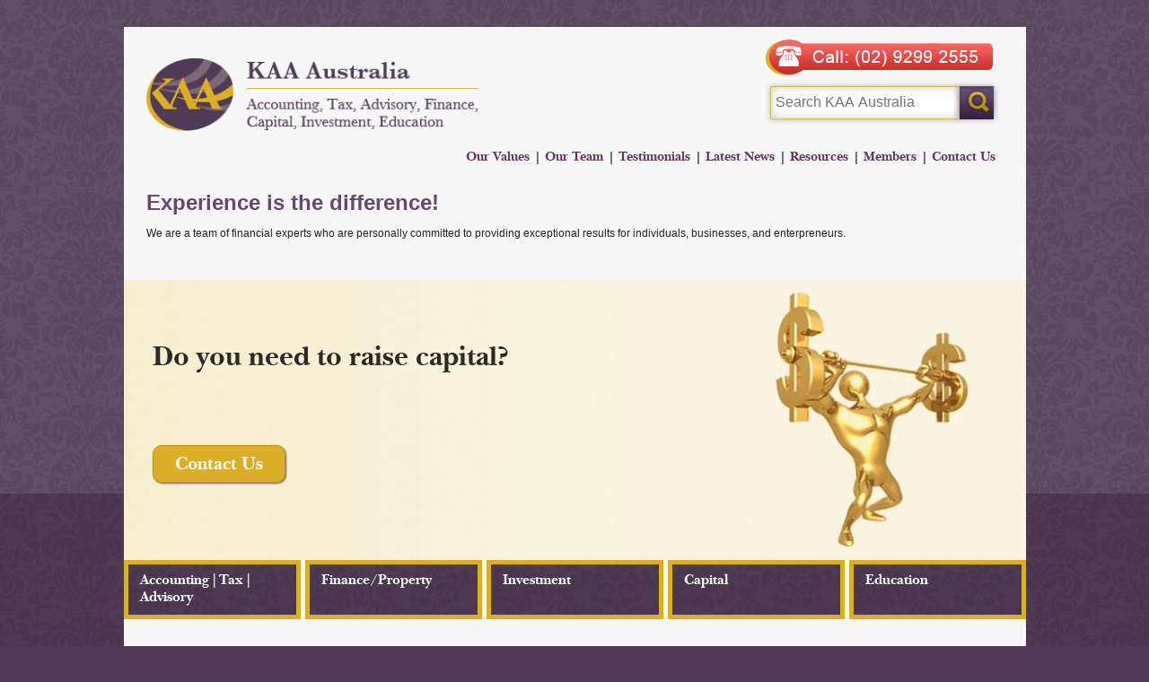

--- FILE ---
content_type: text/html; charset=UTF-8
request_url: https://www.kaaa.com.au/kaa-capital/venture-capital/
body_size: 6454
content:

<!DOCTYPE html>
<!--[if lt IE 7]> <html class="no-js lt-ie9 lt-ie8 lt-ie7" lang="en" prefix="og: http://ogp.me/ns# fb: http://ogp.me/ns/fb#"> <![endif]-->
<!--[if IE 7]>    <html class="no-js lt-ie9 lt-ie8" lang="en" prefix="og: http://ogp.me/ns# fb: http://ogp.me/ns/fb#"> <![endif]-->
<!--[if IE 8]>    <html class="no-js lt-ie9" lang="en" prefix="og: http://ogp.me/ns# fb: http://ogp.me/ns/fb#"> <![endif]-->
<!--[if gt IE 8]><!--> <html class="no-js" lang="en" prefix="og: http://ogp.me/ns# fb: http://ogp.me/ns/fb#"> <!--<![endif]-->
<head>
  <meta charset="utf-8"> 
<title>Venture Capital | KAA Australia</title>
  <meta name="google-site-verification" content="OLn_0T79zDTsZ0Ze6hH3wLpwpw__V0gygBsEr_meIGQ" />
  <meta name="viewport" content="width=device-width, initial-scale=1.0">

  <script src="/js/vendor/modernizr-2.5.3.min.js"></script>
  <script src="//ajax.googleapis.com/ajax/libs/jquery/1.7.2/jquery.min.js"></script>
  <script>window.jQuery || document.write('<script src="/js/vendor/jquery-1.7.2.min.js"><\/script>')</script>

  
	<link rel="alternate" type="application/rss+xml" title="KAA Australia Feed" href="https://www.kaaa.com.au/feed/">
  <style type='text/css'>
		.stpulldown-gradient
		{
			background: #E1E1E1;
			background: -moz-linear-gradient(top, #E1E1E1 0%, #A7A7A7 100%); /* firefox */
			background: -webkit-gradient(linear, left top, left bottom, color-stop(0%,#E1E1E1), color-stop(100%,#A7A7A7)); /* webkit */
			filter: progid:DXImageTransform.Microsoft.gradient( startColorstr='#E1E1E1', endColorstr='#A7A7A7',GradientType=0 ); /* ie */
			background: -o-linear-gradient(top, #E1E1E1 0%,#A7A7A7 100%); /* opera */
			color: #636363;
		}
		#stpulldown .stpulldown-logo
		{
			height: 40px;
			width: 300px;
			margin-left: 20px;
			margin-top: 5px;
			background:url('') no-repeat;
		}
		
		#stpulldown, #stpulldown *, .entry-content, .entry-content * {
			-webkit-box-sizing: content-box !important;
            -moz-box-sizing:    content-box !important;
            box-sizing:         content-box !important;
        }
</style>

<!-- SEO Ultimate (http://www.seodesignsolutions.com/wordpress-seo/) -->
	<meta property="og:type" content="article" />
	<meta property="og:title" content="Venture Capital" />
	<meta property="og:url" content="https://www.kaaa.com.au/kaa-capital/venture-capital/" />
	<meta property="og:image" content="https://www.kaaa.com.au/assets/venture-capital.jpg" />
	<meta property="article:published_time" content="2013-11-14" />
	<meta property="article:modified_time" content="2021-04-27" />
	<meta property="og:site_name" content="KAA Australia" />
	<meta name="twitter:card" content="summary" />
<!-- /SEO Ultimate -->

<link rel="stylesheet" href="/plugins/jquery-colorbox/themes/theme1/colorbox.css?ver=4.6">
<link rel="stylesheet" href="/assets/formidable/css/formidablepro.css?ver=817657">
<link rel="stylesheet" href="/plugins/contact-form-7-/includes/css/styles.css?ver=3.7.2">
<link rel="stylesheet" href="/plugins/youtube-shortcode/youtube-shortcode.css?ver=3.8.39">
<link rel="stylesheet" href="/css/app.css">
<link rel="stylesheet" href="/plugins/s2member/s2member-o.php?ws_plugin__s2member_css=1&#038;qcABC=1&#038;ver=140105-2350265468">
<script type='text/javascript'>
/* <![CDATA[ */
var jQueryColorboxSettingsArray = {"jQueryColorboxVersion":"4.6","colorboxInline":"false","colorboxIframe":"false","colorboxGroupId":"","colorboxTitle":"","colorboxWidth":"false","colorboxHeight":"false","colorboxMaxWidth":"false","colorboxMaxHeight":"false","colorboxSlideshow":"false","colorboxSlideshowAuto":"false","colorboxScalePhotos":"false","colorboxPreloading":"false","colorboxOverlayClose":"false","colorboxLoop":"true","colorboxEscKey":"true","colorboxArrowKey":"true","colorboxScrolling":"true","colorboxOpacity":"0.85","colorboxTransition":"elastic","colorboxSpeed":"350","colorboxSlideshowSpeed":"2500","colorboxClose":"close","colorboxNext":"next","colorboxPrevious":"previous","colorboxSlideshowStart":"start slideshow","colorboxSlideshowStop":"stop slideshow","colorboxCurrent":"{current} of {total} images","colorboxXhrError":"This content failed to load.","colorboxImgError":"This image failed to load.","colorboxImageMaxWidth":"false","colorboxImageMaxHeight":"false","colorboxImageHeight":"false","colorboxImageWidth":"false","colorboxLinkHeight":"30%","colorboxLinkWidth":"30%","colorboxInitialHeight":"100","colorboxInitialWidth":"300","autoColorboxJavaScript":"","autoHideFlash":"","autoColorbox":"","autoColorboxGalleries":"","addZoomOverlay":"","useGoogleJQuery":"","colorboxAddClassToLinks":""};
/* ]]> */
</script>
<script type='text/javascript' src='/plugins/jquery-colorbox/js/jquery.colorbox-min.js?ver=1.3.21'></script>
<script type='text/javascript' src='/plugins/jquery-colorbox/js/jquery-colorbox-wrapper-min.js?ver=4.6'></script>
<script type='text/javascript' src='/js/main.js'></script>
<script charset="utf-8" type="text/javascript">var switchTo5x=true;</script><script charset="utf-8" type="text/javascript" src="http://w.sharethis.com/button/buttons.js"></script><script type="text/javascript">stLight.options({publisher:'wp.46b3155b-de38-4e3b-a8f9-3892a087c3dc'});var st_type='wordpress3.4.1';</script>	<link rel="canonical" href="https://www.kaaa.com.au/kaa-capital/venture-capital/">
		
<!-- Responsive Select CSS 
================================================================ -->
<style type="text/css" id="responsive-select-css">
.responsiveSelectContainer select.responsiveMenuSelect, select.responsiveMenuSelect{
	display:none;
}

@media (max-width: 480px) {
	.responsiveSelectContainer{
		border:none !important;
		background:none !important;
		box-shadow:none !important;
	}
	.responsiveSelectContainer ul, ul.responsiveSelectFullMenu, #megaMenu ul.megaMenu.responsiveSelectFullMenu{
		display: none !important;
	}
	.responsiveSelectContainer select.responsiveMenuSelect, select.responsiveMenuSelect { 
		display: inline-block; 
		width:100%;
	}
}	
</style>
<!-- end Responsive Select CSS -->

<!-- Responsive Select JS
================================================================ -->
<script type="text/javascript">
jQuery(document).ready( function($){
	$( '.responsiveMenuSelect' ).change(function() {
		var loc = $(this).find( 'option:selected' ).val();
		if( loc != '' && loc != '#' ) window.location = loc;
	});
	//$( '.responsiveMenuSelect' ).val('');
});
</script>
<!-- end Responsive Select JS -->
		
  
  <link rel="stylesheet" type="text/css" media="all" href="/css/responsive.css" />
</head>

<body class="page page-id-1571 page-child parent-pageid-1550 page-template-default top-navbar">

<div id="wrap" class="container" role="document">
	<div id="content">
		<div class="head">
			<div class="logo">
				<a href="https://www.kaaa.com.au/" title="KAA Australia">
					<strong>KAA Australia</strong>
				</a>
			</div>
			<div class="right">
				<div id="call"><a href="tel: 0292992555"></a>
				</div><!--call-->
				<div class="search">
					<form role="search" method="get" id="searchform" class="form-search" action="https://www.kaaa.com.au/">
  <div><input type="text" value="" name="s" id="s" class="search-query" placeholder="Search KAA Australia"></div>
  <div><button type="submit"></button></div>
</form>				</div>
			</div>
				<div class="menu" id="nav">
					<ul id="menu-primary-navigation-1" class="menu responsiveSelectFullMenu"><li class="menu-our-values"><a href="/values/">Our Values</a></li>
<li class="menu-our-team"><a href="/our-team/">Our Team</a></li>
<li class="menu-testimonials"><a href="/testimonials/">Testimonials</a></li>
<li class="menu-latest-news"><a href="/category/latest-news/">Latest News</a>
<ul class="sub-menu">
	<li class="menu-events"><a href="/category/events/">Events</a></li>
</ul>
</li>
<li class="menu-resources"><a href="/resources/">Resources</a>
<ul class="sub-menu">
	<li class="menu-calculators"><a href="/resources/calculators/">Calculators</a></li>
	<li class="menu-kaa-australia-group-capabilities-document"><a href="/resources/kaa-australia-group-capabilities-document/">KAA Australia Group Capabilities Document</a></li>
</ul>
</li>
<li class="menu-members"><a href="/members/">Members</a></li>
<li class="menu-contact-us last"><a href="/contact-us/">Contact Us</a></li>
</ul><select class="responsiveMenuSelect"><option value="" >⇒ Navigate</option><option  id="menu-item-1685" value="/values/">Our Values</option>
<option  id="menu-item-17" value="/our-team/">Our Team</option>
<option  id="menu-item-16" value="/testimonials/">Testimonials</option>
<option  id="menu-item-24" value="/category/latest-news/">Latest News</option>
	<option  id="menu-item-1515" value="/category/events/">– Events</option>
<option  id="menu-item-306" value="/resources/">Resources</option>
	<option  id="menu-item-308" value="/resources/calculators/">– Calculators</option>
	<option  id="menu-item-1381" value="/resources/kaa-australia-group-capabilities-document/">– KAA Australia Group Capabilities Document</option>
<option  id="menu-item-217" value="/members/">Members</option>
<option  id="menu-item-15" value="/contact-us/">Contact Us</option>
</select>				</div>
			
				<div class="widget-1 widget-first widget widget_text">			<div class="textwidget"><h2>Experience is the difference!</h2>
<p>We are a team of financial experts who are personally committed to providing exceptional results for individuals, businesses, and enterpreneurs.</p></div>
		</div>		</div>
        
<div class="head-image">

			<img width="1005" height="312" src="https://www.kaaa.com.au/assets/venture-capital.jpg" class="attachment-banner wp-post-image" alt="venture-capital">
            <div class="clearfix"></div>

            <div class="text-overlay">

                <div class="kaaa">
<h2>Do you need to raise capital?</h2>
<div class="contact">
<h3><a title="Contact Us" href="https://www.kaaa.com.au/contact-us/">Contact Us</a></h3>
</div>
</div>

            </div>

        </div>

        <div class="sub-menu">
            <ul>            
                <li>
                    <div class="box-title" id="sub1">
                        <a href="https://www.kaaa.com.au/kostas-augerinos-associates">Accounting | Tax | Advisory</a>
                    </div>                   
                    <ul class="submenu">
  						<li class="page_item page-item-35"><a href="https://www.kaaa.com.au/kostas-augerinos-associates/accounting/">Accounting</a></li>

<li class="page_item page-item-37"><a href="https://www.kaaa.com.au/kostas-augerinos-associates/taxation/">Taxation</a></li>

<li class="page_item page-item-39"><a href="https://www.kaaa.com.au/kostas-augerinos-associates/advisory/">Advisory</a></li>

<li class="page_item page-item-41"><a href="https://www.kaaa.com.au/kostas-augerinos-associates/business-solutions/">Business Solutions</a></li>

<li class="page_item page-item-243"><a href="https://www.kaaa.com.au/kostas-augerinos-associates/industry-groups/">Industry Groups</a>

<ul class='children'>

	<li class="page_item page-item-278"><a href="https://www.kaaa.com.au/kostas-augerinos-associates/industry-groups/medical-professionals/">Medical Professionals</a></li>

	<li class="page_item page-item-280"><a href="https://www.kaaa.com.au/kostas-augerinos-associates/industry-groups/hospitality/">Hospitality</a></li>

	<li class="page_item page-item-282"><a href="https://www.kaaa.com.au/kostas-augerinos-associates/industry-groups/property-developers/">Property Developers</a></li>
</ul>
</li>
					</ul>
                </li>
            
                <li>
                    <div class="box-title" id="sub2">
                        <a href="https://www.kaaa.com.au/kaa-finance">Finance/Property</a>
                    </div>
                    <ul class="submenu">
<li class="page_item page-item-1290"><a href="https://www.kaaa.com.au/kaa-finance/property-development-financefunding/">Property Development Finance/Funding</a></li>  	

<li class="page_item page-item-1283"><a href="https://www.kaaa.com.au/kaa-finance/property-advisory/">Property Advisory</a></li> 

<li class="page_item page-item-45"><a href="https://www.kaaa.com.au/kaa-finance/commercialproperty-finance/">Commercial Finance</a></li>	

<li class="page_item page-item-47"><a href="https://www.kaaa.com.au/kaa-finance/business-and-cash-flow-finance/">Business/Cash Flow Finance</a></li>				

<li class="page_item page-item-43"><a href="https://www.kaaa.com.au/kaa-finance/residential-property-finance/">Residential Property Finance</a></li>
<li class="page_item page-item-1974"><a href="https://www.kaaa.com.au/kaa-finance/financeproperty-privacy-policy/">Finance/Property Privacy Policy</a></li>
					</ul>
                </li>
            
                <li>
                    <div class="box-title" id="sub3">
                        <a href="https://www.kaaa.com.au/kaa-entrepreneurs-group/">Investment</a>
                    </div>
                    
                </li>
            
                <li>
                    <div class="box-title" id="sub4">
                        <a href="https://www.kaaa.com.au/kaa-capital/">Capital</a>
                    </div>
                    <ul class="submenu">
  						<li class="page_item"><a href="https://www.kaaa.com.au/kaa-capital/about-kaa-capital/">About KAA Capital</a></li>
  						<li class="page_item"><a href="https://www.kaaa.com.au/kaa-capital/corporate-advisory/">Corporate Advisory</a></li>
  						<li class="page_item"><a href="https://www.kaaa.com.au/kaa-capital/private-equity/">Private Equity</a></li>
  						<li class="page_item"><a href="https://www.kaaa.com.au/kaa-capital/venture-capital/">Venture Capital</a></li>
  					
					</ul>
                </li>
            
                <li class="last">
                    <div class="box-title" id="sub5">
                        <a href="https://www.kaaa.com.au/entrepreneurs-academy/">Education</a>
                    </div>
					<ul class="submenu">

<li class="page_item page-item-304"><a href="https://www.kaaa.com.au/entrepreneurs-academy/business-skills-books/">Business Skills Books and Resources</a></li>

<li class="page_item page-item-353"><a href="https://www.kaaa.com.au/entrepreneurs-academy/seminars-networking-opportunities/">Seminars &#038; Networking Opportunities</a></li>
					</ul>
                </li>
            
            </ul>
            <div class="clearfix"></div>
        </div>
  
    <div class="content clearfix row">

    
      

        
                    <div class="page-header">
      	<h1>Venture Capital</h1>
      </div>
		
		
      <p>Already a member? <a href="https://www.kaaa.com.au/wp-login.php">Click here to log in</a>.</p>
<hr />
<p><strong>Who we are?</strong></p>
<p>We are Venture Capital investors who provide funding for your business growth or property opportunity.</p>
<p><strong>Who we help?</strong></p>
<p>KAA Venture Capital generally seeks to invest funds into Business Ventures/Property Opportunities as follows:</p>
<ul>
<li>Proven track record and business experience of parties</li>
<li>Defined exit strategy for investors</li>
<li>Businesses with more than 3 years trading history and sales revenue greater than $5M</li>
<li>Property opportunities with internal rate of return greater than 25% per annum.</li>
</ul>
<p><strong>How we can help?</strong></p>
<p>KAA Venture Capital (“KAAVC”) invests where they see passion, commitment and outstanding people.</p>
<p>While focus, skills, talent and experience of the Entrepreneur all play a role in any success story, a comprehensive and systematic evaluation of the investment proposal by KAAVC, will greatly improve the probability of success.</p>
<p>Ultimately, KAAVC only invests where they see a high potential return on money.</p>
<p><strong>KAAVC, when investing, delivers the following:</strong></p>
<ul>
<li>Investment Funds for your business or property opportunity</li>
<li>Financing</li>
<li>High quality advice and assistance</li>
</ul>
<p>Support services including accounting, taxation, marketing, networks, business and strategic plans, organisational development, reporting systems, value added board support, education and business consulting.</p>
<p><strong>What does it cost to work out whether my business is eligible for Funding?</strong></p>
<p>No initial cost to find out your eligibility.</p>
<p>&nbsp;</p>
<table class="sub" style="width: 100%;" border="0" cellspacing="0" cellpadding="0">
<tbody>
<tr>
<td style="background-color: #dad6d9; padding: 16px;">
<h3>Investor Ready Program</h3>
<p style="margin: 0;">Click here to access our detailed program, designed to help you prepare your business for the best possible valuation, in preparation for the introduction of investor funds.</p>
</td>
<td style="background-color: #504156; width: 100px; text-align: center; height: 88px;"><a class="more" title="Program" href="https://www.kaaa.com.au/wp-login.php">Program &gt;</a></td>
</tr>
</tbody>
</table>
            
        


    
    

    </div><!-- /#content -->

  
	</div><!-- /#content -->

    <div id="footer" class="container" role="contentinfo">
        <div class="row clearfix">
    <section id="text-5" class="widget-1 widget-first widget widget_text"><div class="widget-inner">			<div class="textwidget"><div class="left first">
     <p>Proud members of: &nbsp;<img alt="" src="/assets/TTI-Fellow.png" />&nbsp;&nbsp;<img alt="" src="/assets/ntaa-logo.png" />&nbsp;&nbsp;<img alt="" src="/assets/mfaa.png" />&nbsp;&nbsp;</p>
</div></div>
		</div></section><section id="text-6" class="widget-2 widget widget_text"><div class="widget-inner">			<div class="textwidget"><div class="menu">
			<ul>
			
				<li class="">
					<a href="https://www.kaaa.com.au/">Home</a>
				</li>
			
				<li class="">
					<a href="/careers/">Careers</a>
				</li>
			
				<li class="">
					<a href="/q-a">Q&A</a>
				</li>
			
				<li class=" last">
					<a href="/privacy-policy">Privacy Policy</a>
				</li>
			
			</ul>
			</div></div>
		</div></section><section id="text-7" class="widget-3 widget-last widget widget_text"><div class="widget-inner">			<div class="textwidget"><div class="right">
					<a href="https://www.facebook.com/pages/KAA-Australia/163058047118999" target="_blank"><img src="/assets/facebook.png"></a> <a href="https://www.twitter.com/KAAAinfo" target="_blank"><img src="/assets/twitter.png"></a> <a href="https://www.linkedin.com/profile/view?id=108294045"  target="_blank"><img src="/assets/linkedin.png"></a> <a href="https://www.youtube.com/user/KAAAustralia" target="_blank"><img src="/assets/youtube.png" style="margin-right: 4px;"></a><a href="https://plus.google.com/102479211368449122261/about" target="_blank"><img src="https://www.kaaa.com.au/assets/ico_gplus.png"></a>
			</div></div>
		</div></section>    </div>
    <div class="row clearfix">
				<p>
<br/>KAA Australia&nbsp;&nbsp;|&nbsp;&nbsp;Suites 301 &amp; 302&nbsp;&nbsp;|&nbsp;&nbsp;Level 3&nbsp;&nbsp;|&nbsp;&nbsp;35 Lime Street Sydney 2000&nbsp;&nbsp;|&nbsp;&nbsp;Telephone: 02 9299 2555&nbsp;&nbsp;|&nbsp;&nbsp;Fax: 02 9299 2544&nbsp;&nbsp;|&nbsp;&nbsp;&copy; Copyright KAA Australia 2026</p>
		
    </div>
  </div>
    
</div><!-- /#wrap -->

  <div id="su-footer-links" style="text-align: center;"></div><script type='text/javascript' src='/plugins/contact-form-7-/includes/js/jquery.form.min.js?ver=3.50.0-2014.02.05'></script>
<script type='text/javascript'>
/* <![CDATA[ */
var _wpcf7 = {"loaderUrl":"https:\/\/www.kaaa.com.au\/wp-content\/plugins\/contact-form-7-\/images\/ajax-loader.gif","sending":"Sending ...","cached":"1"};
/* ]]> */
</script>
<script type='text/javascript' src='/plugins/contact-form-7-/includes/js/scripts.js?ver=3.7.2'></script>
<script type='text/javascript' src='/plugins/s2member/s2member-o.php?ws_plugin__s2member_js_w_globals=1&#038;qcABC=1&#038;ver=140105-2350265468'></script>
  
<script type="text/javascript">
  var _gaq = _gaq || [];
  _gaq.push(['_setAccount', 'UA-28205693-1']);
  _gaq.push(['_trackPageview']);
  (function() {
    var ga = document.createElement('script'); ga.type = 'text/javascript'; ga.async = true;
    ga.src = ('https:' == document.location.protocol ? 'https://ssl' : 'https://www') + '.google-analytics.com/ga.js';
    var s = document.getElementsByTagName('script')[0]; s.parentNode.insertBefore(ga, s);
  })();
</script>
</body>
</html>

--- FILE ---
content_type: text/css; charset=utf-8
request_url: https://www.kaaa.com.au/css/app.css
body_size: 4060
content:
/*
 *   Kostas style script
*    Development/CSS by Alex Zaia [www.alexzaia.com.au]
*    Design by Hopping Mad Design [www.hoppingmad.com.au]
*/
@import url("main.css");
@import url("font/font.css"); 

/*  hidden
******************************/
.hidden {display:none;visibility:hidden;width:0;height:0;}

/*  main
******************************/
html,body {height:100%;background-color:#503B56;}

body {margin:0;position: absolute;
top: 0;
bottom: 0;
min-height: 100%;
left: 0;
right: 0;
font-family:Arial, Helvetica, sans-serif;
background:url('../img/bg-main.png') repeat-x top #503B56;}

body.home {background:url('../img/bg-main-home.png') repeat-x top #503B56;}

	/*  text
	******************************/
	p, th, td {font-size: 12px; line-height: 16px;margin:0 0 10px 0;}
	sup {font-size:xx-small; vertical-align:super;}
	i, em {font-style: italic;}
	b, strong {font-weight:bold;}
	h1 {font-size:26px;}
	h2 {font-size:24px;margin:0 0 15px 0;}
	h3 {font-size:16px;}
	h4 {font-size:14px;}
	h1,h2,h3,h4 {margin: 0 0 10px 0;color:#694673;font-weight:bold;}

	/*  links
	******************************/
	a {color: #614E67;}
	a:active {border: none;}
	a:hover,
	a:visited {color:#614E67; }
	a:hover {text-decoration: none;}
	* a img {border: none;}
	
	* a.more { 	color:#ffffff;padding:6px 8px;background-color:#dcae27;border:1px solid #c59404; text-decoration: none;
				-webkit-box-shadow: 1px 1px 2px #000000;
				-moz-box-shadow: 1px 1px 2px #000000;
				box-shadow: 1px 1px 2px #000000;
				-webkit-border-radius: 5px;
				-moz-border-radius: 5px;
				border-radius: 5px;}

.alignleft,
img.alignleft {
	display: inline;
	float: left;
	margin-right: 24px;
	margin-top: 4px;
}
.alignright,
img.alignright {
	display: inline;
	float: right;
	margin-left: 24px;
	margin-top: 4px;
}
.aligncenter,
img.aligncenter {
	clear: both;
	display: block;
	margin-left: auto;
	margin-right: auto;
}
img.alignleft,
img.alignright,
img.aligncenter {
	margin-bottom: 12px;
}
.wp-caption {
	background: #f1f1f1;
	line-height: 18px;
	margin-bottom: 20px;
	max-width: 632px !important; /* prevent too-wide images from breaking layout */
	padding: 4px;
	text-align: center;
}
.wp-caption img {
	margin: 5px 5px 0;
}
.wp-caption p.wp-caption-text {
	color: #888;
	font-size: 12px;
	margin: 5px;
}


	/*  lists
	******************************/
	ul, ol {padding:0;margin:0;}
	ul li {list-style:disc;}
	ol li {list-style:decimal}
	ul li,
	ol li {font-size: 12px; line-height: 14px;margin: 0 0 10px 15px;}

	/*  tables
	******************************/
	table,tr,td {border:none;border-collapse:collapse;}
	table {margin:0;}
	th {padding:3px;font-weight:bold;}
	tr {margin:0;padding:0;border:none;border-bottom:20px solid #F7F7F7;}
	td {padding:4px 10px;margin:0;display:table-cell;border:0 ; font-size: 12px;  vertical-align:middle;}
	td img {padding:0;margin:0 0 0 5px;}
	
	/*  rules
	******************************/
	hr {border-top: none;border-left: none;border-right: none;border-bottom: 1px solid #cccccc;margin:5px 0;padding:0;height:2px;width:100%;}
	
	
/*  background tile wrap
******************************/
#wrap {background:url('../img/bg-tile.png') top repeat;margin: -25px 0;padding: 5px 0;} 
	
/*  content
******************************/
#content {width:955px;min-height:100%;padding:10px 25px 25px 25px;background-color:#f7f7f7;margin:50px auto 0 auto;}
	
/*  header
******************************/
#content .head {margin:0 0 18px 0;}
	
/*  userbar
******************************/
#content .userbar {width:955px;text-align:right;}
#content .userbar a{ 	color:#ffffff;padding:5px 5px 7px 5px;background-color:#dcae27;border:1px solid #c59404;
						-webkit-box-shadow: 1px 1px 2px #000000;
						-moz-box-shadow: 1px 1px 2px #000000;
						box-shadow: 1px 1px 2px #000000;
						-webkit-border-radius: 5px;
						-moz-border-radius: 5px;
						border-radius: 5px;}}
	
	/*  content | head
	******************************/
	#content .head {width:955px;height:115px;}
	#content .head .logo {padding-top: 25px; float:left; }
	#content .head .logo a {width:370px;height: 81px;display: block; background:url('../img/site-logo.png') no-repeat; background-size: contain; margin-bottom: 8px;}
	#content .head .logo a strong {display: none;}
	
	#content .head .right {width:574px;margin: 3px 0 0;float:right;position:relative;}
	#content .head .right .search {width:263px;height:50px;margin:46px 4px 0 0;float:right;background:url('../img/bg-search.png') no-repeat top;}
	#content .head .right .search form {height:50px;background:none;border:none;padding:3px;}
	#content .head .right .search form input {color:#663366;height:38px;background:none;border:none;padding:3px 0 5px 10px;width:204px;float:left;}
	#content .head .right .search form button {height:31px;background:url('../img/btn-search.png') no-repeat top;border:none;margin:6px;cursor:pointer;width:30px;float:right;}
	
	#content .head .right #call {height:42px;width:254px; background:url(../img/phone1.png) no-repeat -10px -6px; position:absolute; top:0; right:11px; font-family:Arial, Helvetica, sans-serif; font-size:20px; color:#4e3a55;text-align:right;letter-spacing:1.2px;}
	#call a {display: block; width: 254px; height: 42px;}
	
	#content .head .widget {clear: both; padding: 16px 0;}
	
		/*  menu
		******************************/
		#content .head div.menu {width: auto;margin:0 2px 0 0;}
		#content .head div.menu ul {margin:0;float:right; margin-top: 4px;}	
		#content .head div.menu ul li {float: left;padding: 0;margin: 0 -3px 0 0;list-style:none;background: url('../img/bg-menu.png') right no-repeat; position: relative;}
		#content .head div.menu ul li a {display: block; font: 13px "NewBaskervilleStdBold",Georgia, "Times New Roman", serif; color:#663366;text-decoration: none;padding:8px 10px 10px ; }
		#content .head div.menu ul li.last {background-image:none;}		
		#content .head div.menu ul > li.active a {color:#dcae27;}		
		#content .head div.menu ul li a:hover {color:#dcae27;}
		
		#content .head div.menu ul ul {float: none; position: absolute; top: 32px; left: 0; background: #503b56; width: 180px; padding: 4px; border-top: 4px solid #dcae27;}
		#content .head div.menu li li {float: none; margin: 0; background: none; border-bottom: 1px dotted #927999;}
		#content .head div.menu li li a {color: #FFF;}

		.menu ul  ul, .menu ul li:hover ul ul, .menu ul ul li:hover ul ul {display: none;}
		.menu ul li:hover ul, .menu ul ul li:hover ul, .menu ul ul ul li:hover ul {display: block;}

        /*  menu | drop
        ******************************/
        #content .head .right div.menu ul li.drop {width:auto;margin:0 -3px 0 0;}
        #content .head .right div.menu ul li.drop a {padding:8px 17px 10px 13px;}
        #content .head .right div.menu ul li.drop ul {display:none;position:absolute;padding:0 0 5px 0;float:left;top:1;z-index:999;background-color:#f7f7f7;}
        #content .head .right div.menu ul li.drop ul li {float:none;font-size:11px;height:16px;margin:0 0 0 11px;padding:2px 10px;background-color:#f7f7f7;} 
        #content .head .right div.menu ul li.drop ul li a {color: #b04b3e;padding:0;background:none;}
        #content .head .right div.menu ul li.drop ul li a:hover {background-color:#cccccc;}	
	
	/*  content | header image
	******************************/
	#content .head-image {z-index:1;position:relative;width:1005px;height:312px;overflow:hidden;margin:0 0 0 -25px;}
	#content .head-image img {position: absolute;z-index: 1;}

	.text-overlay {z-index:2;position:absolute; margin: 0 32px; top: 66px;}
	
	.text-overlay * {color:#2a2a2a;}
	.text-overlay .right {text-align: right; }
	.text-overlay h2 { font: 28px "NewBaskervilleStdBold",Georgia, "Times New Roman", Times, serif;}
	.head-image.white .text-overlay h2 {color:#ffffff;}
	
	.head-image.margin .text-overlay {margin:-150px 0 0 50px;}
	
	.text-overlay .contact {margin:38px 0 0 0;}
	.text-overlay .contact a {text-decoration: none;}
	.head-image.compact .text-overlay .contact {text-align:right;margin:32px 13px 0 0;}
	.text-overlay .contact h3 {line-height: 1em;}
	.text-overlay .contact h3 a { 
		display:inline-block; 
		font: 18px "NewBaskervilleStdBold",Georgia, "Times New Roman", serif;
		color:#ffffff;
		padding:8px 24px;
		background-color:#dcae27;
		border:1px solid #c59404;
		-webkit-box-shadow: 1px 1px 2px #666666;
		-moz-box-shadow: 1px 1px 2px #666666;
		box-shadow: 1px 1px 2px #666666;
		-webkit-border-radius: 10px;
		-moz-border-radius: 10px;
		border-radius: 10px;
		}
	#content .head-image.glow .text-overlay .contact h3 a { text-shadow: 0px 0px 3px #ffffff;
															filter: dropshadow(color=#ffffff, offx=0, offy=0);}
	
	.text-overlay .white h2 { color: #FFF;}	
	.text-overlay .right .contact {float: right;}
	.page-id-9 .text-overlay, .page-id-1371 .text-overlay,
	.page-id-780 .text-overlay,
	.page-id-786 .text-overlay,
	.page-id-788 .text-overlay,
	.page-id-791 .text-overlay,
	.page-id-794 .text-overlay,
	.page-id-797 .text-overlay,
	.page-id-800 .text-overlay,
	.page-id-1172 .text-overlay,
	.page-id-1268 .text-overlay,
	.page-id-1777 .text-overlay,
	.page-id-1778 .text-overlay,
	.page-id-1781 .text-overlay,
	.page-id-1905 .text-overlay,
	.page-id-1910 .text-overlay { top: 168px; right: 0; text-align: right;} 
	.page-id-33 .text-overlay {top: 10px; }	
	.page-id-35 .text-overlay {top: 78px; }	
	.page-id-45 .text-overlay {top: 16px; right: 0; width: 240px; }	
	.page-id-45 .text-overlay h2 {margin: 0; line-height: 33px;}
	.page-id-47 .text-overlay, .page-id-1561  .text-overlay, .page-id-1573 .text-overlay { right: 0;}
	.page-id-49 .text-overlay,
	.page-id-252 .text-overlay,
	.page-id-257 .text-overlay { top: 80px;}
	
	.text-overlay .team .contact {margin:20px 0 0 0;}
	.text-overlay .kaaa .contact {margin: 80px 0 0 0}	
	.text-overlay .one-line .contact {margin-top: 54px;}
	.page-id-25 .text-overlay .contact {margin: 20px 0 0 0}	
	.page-id-27 .text-overlay .contact {margin-top: 80px;}
	.page-id-33 .text-overlay .contact {margin-top: 130px;}
	.page-id-35 .text-overlay .contact {margin-top: 70px;}
	.page-id-45 .text-overlay .contact {float: right; margin-top: 43px;}
	.page-id-49 .text-overlay .contact,
	.page-id-252 .text-overlay .contact,
	.page-id-257 .text-overlay .contact {margin-top: 104px;}
	.page-id-243 .text-overlay .contact {margin-top: 19px;}
														

	/*  sub menu
	******************************/
	#content .sub-menu {position:relative;z-index:3;width:1005px;margin:0 0 0 -25px;}
	#content .sub-menu ul {margin:0;}	
	#content .sub-menu ul li {float: left;width:187px;display:table-cell;vertical-align:middle;font-size: 16px;margin: 0 5px 0 0;list-style:none;border:5px solid #dcae27;background:url('../img/bg-tile.png') top repeat #503b56; position: relative }
	#content .sub-menu ul li.last {margin-right:0px;}
	.home #content .sub-menu ul li {height:187px;}
	#content .sub-menu ul li .box-title {height: 56px;}
	#content .sub-menu ul li a {display: block; padding: 8px 13px 10px;}
	.home #content .sub-menu ul li .box-title {padding-bottom: 131px;}
	#content .sub-menu ul li .box-title a {color:#ffffff;text-decoration:none; font: 14px "NewBaskervilleStdBold",Georgia, "Times New Roman", serif; }
	#content .sub-menu ul li.active,#content .sub-menu ul li:hover {background-color:#b7892e;}		
	#content .sub-menu ul li.active a {color:#ffffff;}		
	#content .sub-menu ul li .box-title a:hover {color:#dcae27;}
	
	.home #sub1 {background:url('../img/bar/kaa.jpg') 0 bottom no-repeat;}
	.home #sub2 {background:url('../img/bar/kaa-finance.jpg') 0 bottom no-repeat;}
	.home #sub3 {background:url('../img/bar/entrepreneurs-group.jpg') 0 bottom no-repeat;}
	.home #sub4 {background:url('../img/bar/bg_sub-kaaa-capital.jpg') 0 bottom no-repeat;}
	.home #sub5 {background:url('../img/bar/entrepreneurs-academy.jpg') 0 bottom no-repeat;}

	#content .sub-menu  ul.submenu {display: none; position: absolute; top: 56px; left:0; background: #3c2542; width: 177px; margin: 0; padding: 5px; z-index: 9}
	#content .sub-menu  ul.submenu li {float: none; display: block; width: auto; margin: 0; border: none; background: none; border-bottom: 1px dotted #927999;}
	.home #content .sub-menu ul ul.submenu li {height:auto; margin: 0; position: relative; z-index: 9;}
	
	#content .sub-menu  ul.submenu ul {position: absolute; top: -5px; left: 177px; padding: 0;  z-index: 10; background: #3c2542 !important; width: 177px; margin: 0; padding: 5px; }
	#content .sub-menu  ul.submenu li a {color: #FFF; font: 12px "NewBaskervilleStdBold",Georgia, "Times New Roman", serif; text-decoration: none;}
	#content .sub-menu  ul.submenu li a:hover {color: #503b56; text-decoration: none; background: #dcae27;}

	ul.submenu  ul, ul.submenu li:hover ul ul, ul.submenu ul li:hover ul ul {display: none;}
	ul.submenu li:hover ul, ul.submenu ul li:hover ul, ul.submenu ul ul li:hover ul {display: block;}

	/*  page
	******************************/
	#content .content {margin: 25px 0;}
	.content h1 {font-family: "NewBaskervilleStdBold",Georgia, "Times New Roman", serif; font-weight: normal; font-size: 22px;}
	.content .post h2 {font-family: "NewBaskervilleStdBold",Georgia, "Times New Roman", serif; font-weight: normal; font-size: 16px;}
	#content .content .left {margin: 0;width:565px;float:left;}
	#content .content .right {margin: 0;width:350px;float:right;}
	#content .content .right h2, .widget h3 { 	font-size:18px;color:#ffffff;padding:8px 0 10px 10px;width:335px;border-left:5px solid #dcae27;
									background-image: linear-gradient(bottom, #3A2442 32%, #614E67 82%);
									background-image: -o-linear-gradient(bottom, #3A2442 32%, #614E67 82%);
									background-image: -moz-linear-gradient(bottom, #3A2442 32%, #614E67 82%);
									background-image: -webkit-linear-gradient(bottom, #3A2442 32%, #614E67 82%);
									background-image: -ms-linear-gradient(bottom, #3A2442 32%, #614E67 82%);
									
									background-image: -webkit-gradient(
										linear,
										left bottom,
										left top,
										color-stop(0.32, #3A2442),
										color-stop(0.82, #614E67)
									);
									background-color:#3A2442;
									-webkit-box-shadow: 1px 1px 2px #666666;
									-moz-box-shadow: 1px 1px 2px #666666;
									box-shadow: 1px 1px 2px #666666;}
		.widget h3 a {color: #FFF; text-decoration: none;}
	#content .content .right .newsletter-box, #content .content .newsletter-box { 	width:320px; margin-bottom: 16px; padding:15px 15px 0 15px;
												background-image: linear-gradient(bottom, #3A2442 32%, #614E67 82%);
												background-image: -o-linear-gradient(bottom, #3A2442 32%, #614E67 82%);
												background-image: -moz-linear-gradient(bottom, #3A2442 32%, #614E67 82%);
												background-image: -webkit-linear-gradient(bottom, #3A2442 32%, #614E67 82%);
												background-image: -ms-linear-gradient(bottom, #3A2442 32%, #614E67 82%);
												
												background-image: -webkit-gradient(
													linear,
													left bottom,
													left top,
													color-stop(0.32, #3A2442),
													color-stop(0.82, #614E67)
												);
												background-color:#3A2442;
												-webkit-box-shadow: 1px 1px 2px #666666;
												-moz-box-shadow: 1px 1px 2px #666666;
												box-shadow: 1px 1px 2px #666666;}

	#content .content .right .newsletter-box h3, #content .content .newsletter-box h3 {border: 0; padding: 0; width: auto; background: none; box-shadow: none;color:#fff;} 
	#content .content .right .newsletter-box p, #content .content .newsletter-box p {color:#ffffff; font-size: 11px;}
	.newsletter-box .frm_style_formidable-style.with_frm_style .form-field {margin: 0;}
	
	#content .content .right .newsletter-box .left, #content .content .newsletter-box .left{ width:200px;float:left;}												
	#content .content .right .newsletter-box .left form {}												
	#content .content .right .newsletter-box .left form input, #content .content .newsletter-box .left form input {width:190px;border:none;margin:0 0 10px;color:#666666;font-size:14px;padding:10px;}												
	#content .content .right .newsletter-box .left form button, .newsletter-box .wpcf7-submit, #content .content .newsletter-box .left form button, .newsletter-box .wpcf7-submit {border:none;margin:0; color:#ffffff;font-size:14px;
																background-image: linear-gradient(bottom, #c6970c 32%, #dcae27 82%);
																background-image: -o-linear-gradient(bottom, #c6970c 32%, #dcae27 82%);
																background-image: -moz-linear-gradient(bottom, #c6970c 32%, #dcae27 82%);
																background-image: -webkit-linear-gradient(bottom, #c6970c 32%, #dcae27 82%);
																background-image: -ms-linear-gradient(bottom, #c6970c 32%, #dcae27 82%);
																
																background-image: -webkit-gradient(
																	linear,
																	left bottom,
																	left top,
																	color-stop(0.32, #c6970c),
																	color-stop(0.82, #dcae27)
																);
																background-color:#c6970c;}	
	#content .content .right .newsletter-box .left form input.wpcf7-submit, #content .content .newsletter-box .left form input.wpcf7-submit {width: auto; color:#FFF}	
	#content .content .right .wpcf7-response-output, #content .content .wpcf7-response-output	{color: #FFF;font-size: 12px; padding: 16px;}				
	
	#content .content .right .newsletter-box .right, #content .content .newsletter-box .right{width: 100px;float: right;position: relative;top: 8px;}			

	#content .content .right .ebook-box { 	width:320px;padding:15px 15px 0 15px;
												background-image: linear-gradient(bottom, #3A2442 32%, #614E67 82%);
												background-image: -o-linear-gradient(bottom, #3A2442 32%, #614E67 82%);
												background-image: -moz-linear-gradient(bottom, #3A2442 32%, #614E67 82%);
												background-image: -webkit-linear-gradient(bottom, #3A2442 32%, #614E67 82%);
												background-image: -ms-linear-gradient(bottom, #3A2442 32%, #614E67 82%);
												
												background-image: -webkit-gradient(
													linear,
													left bottom,
													left top,
													color-stop(0.32, #3A2442),
													color-stop(0.82, #614E67)
												);
												background-color:#3A2442;
												-webkit-box-shadow: 1px 1px 2px #666666;
												-moz-box-shadow: 1px 1px 2px #666666;
												box-shadow: 1px 1px 2px #666666;}

	#content .content .right .ebook-box h3 {color:#ffffff;}
	
	#content .content .right .ebook-box .left{ width:200px;float:left;}												
	#content .content .right .ebook-box .left form {}												
	#content .content .right .ebook-box .left form input {width:300px;border:none;margin:0 0 10px;background-color:#ffffff;color:#666666;font-size:14px;padding:10px;}												
	#content .content .right .ebook-box .left form button {border:none;margin:0;padding:6px 10px 10px 10px;color:#ffffff;font-size:14px;
																background-image: linear-gradient(bottom, #c6970c 32%, #dcae27 82%);
																background-image: -o-linear-gradient(bottom, #c6970c 32%, #dcae27 82%);
																background-image: -moz-linear-gradient(bottom, #c6970c 32%, #dcae27 82%);
																background-image: -webkit-linear-gradient(bottom, #c6970c 32%, #dcae27 82%);
																background-image: -ms-linear-gradient(bottom, #c6970c 32%, #dcae27 82%);
																
																background-image: -webkit-gradient(
																	linear,
																	left bottom,
																	left top,
																	color-stop(0.32, #c6970c),
																	color-stop(0.82, #dcae27)
																);
																background-color:#c6970c;}										
	
	#content .content .right .ebook-box .right{width: 100px;float: right;position: relative;top: 8px;}			

	.right .widget ul {padding-right: 16px;}
	.right .widget li {list-style: none; border-bottom: 1px dotted #ccc; padding-bottom: 4px;}
	
	#widget-testimonials {padding: 16px;}
	#widget-testimonials p {font-size: 1.1em; line-height: 1.4em;}
	
	
			/*  content | body | forms
			***************************************/
			#content .content .contact form {width:505px;margin:25px 0;}
			#content .content .contact form .row {width:506px;margin:0 0 5px 0;}
			#content .content .contact form .row.padded {margin:0 0 30px 0;}
			#content .content .contact form .row.note label {width:206px;float:right;}
			#content .content .contact form .row label {width:200px;float:left;font-size:12px;padding:5px 0 0 0;text-align:left;}
			#content .content .contact * .required {color:#ff1300;}
			#content .content .contact form .row select {width:306px;font-size:12px;padding:2px;border:1px solid #cccccc;font-size:12px;color:#615F5F;}
			#content .content .contact form .row input {width:300px;float:right;font-size:12px;padding:2px;border:1px solid #cccccc;font-size:12px;color:#000000;}
			#content .content .contact form .row input.checkbox {width:15px;float:left;margin:1px 3px 0 0;}
			#content .content .contact form .row .wrap {width:306px;float:right;}
			#content .content .contact form .row textarea {width:300px;height:150px;float:right;font-size:12px;padding:2px;border:1px solid #cccccc;font-size:12px;color:#000000;}
			#content .content .contact form button {margin-left: 320px;cursor:pointer;color:#ffffff;padding:5px 5px 7px 5px;background-color:#dcae27;border:1px solid #cccccc;
											-webkit-box-shadow: 1px 1px 2px #000000;
											-moz-box-shadow: 1px 1px 2px #000000;
											box-shadow: 1px 1px 2px #000000;
											-webkit-border-radius: 5px;
											-moz-border-radius: 5px;
											border-radius: 5px;}

#content .content .content-box {background: #dad6d9; padding: 24px;}
#content .content .content-box a {display: block; background: #504156; color: #FFF; padding: 16px; float: right;}
	
	
	
/*  footer
******************************/
#footer {color:#ffffff;width:1005px;padding:10px 0 0 0;margin:0 auto 50px auto;}
#footer * a {color:#ffffff;}
#footer .row {width:1005px;}

#footer .row .left.bottom {width:875px;float:left;}
#footer .row .right.bottom {width:125px;text-align:right;float:right;}

#footer .row .left {width:760px;float:left;}
#footer .row .left.first {width:450px;float:left;display:table-cell;vertical-align: middle;}
#footer .row .left.first p {font-size:10px;}
#footer .row .left.first img {}

#footer .row .menu {width:200px;text-align:center;float:left;}
#footer .row .menu * {font-size:16px;}
#footer .row .menu ul {margin:15px 0 0 0;width:400px;}	
#footer .row .menu ul li {float: left;padding: 0 15px;margin: 0;list-style:none;background:url('../img/bg-menu-foot.png') right no-repeat;}
#footer .row .menu ul li.last {margin-right:0px;background:none;}
#footer .row .menu ul li a:hover {color:#DCAE27;text-decoration:underline;}
#footer .row .menu ul li.active a {color:#DCAE27;text-decoration:underline;}

#footer .row .right {width:20%;text-align:right;float:right;}

.page-id-33 #footer .widget-3 {display:none;}

/* Localized */

.wpcf7-form div {padding: 8px 0;}
.widget .wpcf7-form div {padding: 0;}

.videoContainer {float: right; margin: 0 0 24px 24px;}

.calculators li {clear: both; }

.calc ul {padding-top: 8px;}

#enquiry {width: 320px; padding: 16px; margin-left: 20px; border: 1px dotted #ccc; background: #FFF; float: right;}

.testimonial {background: #dad6d9; border-right: 10px solid #504156; padding: 16px; margin-bottom: 16px;}
.testimonial img {max-width: 100%;}


--- FILE ---
content_type: text/css; charset=utf-8
request_url: https://www.kaaa.com.au/css/responsive.css
body_size: 1082
content:
.video-container {
    position: relative;
    padding-bottom: 56.25%;
    padding-top: 30px; height: 0; overflow: hidden;
}
 
.video-container iframe,
.video-container object,
.video-container embed {
    position: absolute;
    top: 0;
    left: 0;
    width: 100%;
    height: 100%;
}
    input, textarea {max-width: 96% !important;}

@media only screen and (min-width: 980px) and (max-width: 1040px) {
    body.stretched { overflow-x: hidden; }
}

/* Tablet Portrait size to Tablet Landscape (devices and browsers) */
@media only screen and (min-width: 768px) and (max-width: 979px) {
	#content, #footer {width: 768px !important; margin: 0 auto; padding: 20px 0;}
	#content .head {padding: 10px 25px 0;}
	#content .head .right {width: 264px; margin: 16px 0 0;}
	#content .head .right .search form input {width: 200px;}
	#content .head-image, #content .head-image img {height: 241px !important; width: 768px  !important; margin: 0; }
	.text-overlay {margin: 16px; position: relative; top: 0 !important;}
	.text-overlay div {margin: 0 !important;}
	.text-overlay .contact {margin: 8px 0 0}	
	#content .sub-menu {margin: 0; width: 100%; background: #dcae27}
	#content .sub-menu ul li {display: list-item; height: auto !important; width: 19.25%; margin: 0; border: 0.45% solid #dcae27; border-right-width: 0;}
	#content .sub-menu ul li.last {border-right-width: 0.45% !important;}
	#content .sub-menu ul li .box-title {background-position: center 68px !important; height: 68px;  }
	.home #content .sub-menu ul li .box-title {padding-bottom: 119px;}
	#content .content {padding: 16px;}	
	#content .content .left {width: 340px;}
	#footer .row {width: auto}
	#footer .row .right {margin: 20px 0 0; clear: both; text-align: center; float: none; width: auto;}
}

@media only screen and (max-width: 767px) {

	#content .head .widget {padding: 1rem;}
	.newsletter-box .left {width: auto !important; float: none !important;}
	.newsletter-box .right {display: none;}
	#content .content .right .newsletter-box .left form input, #content .content .newsletter-box .left form input {width: 100%;}
}

/* Mobile Landscape Size to Tablet Portrait (devices and browsers) */
@media only screen and (min-width: 480px) and (max-width: 767px) {
	#content, #footer { width: 480px !important; margin: 0 auto; padding: 20px 0; }
	#content .head .logo {float: none; padding: 0;}
	#content .head #nav {margin:  16px;}
	#content .head div.menu ul {clear: both; float: none;}
	#content .head .logo a {width: 96%; height: 83px; background-size: 100% auto;  margin: 10px auto;}
	#content .head .right {width: 264px; margin: 16px auto; float: none; position: inherit;}
	#content .head .right #call {position: inherit; margin: 0 auto; right: auto; top: auto;}
	#content .head .right .search {margin: 8px 0; float: none;}
	#content .head .right .search form input {width: 200px;}
	#content .sub-menu {margin: 0; width: 100%;}
	#content .sub-menu ul li {float: none; display: list-item; width: auto; margin: 0;}
	#content .sub-menu ul li div {background-size: 100%;}
	#content .sub-menu ul {border-bottom: 5px solid #dcae27}
	#content .sub-menu ul li {height: auto !important; border-bottom: 0;}
	#content .sub-menu ul li div {background: none; height: auto !important;}
	#content .sub-menu ul li .box-title {padding: 0 !important;}
	#content .sub-menu ul.submenu {position: relative; top: 0; width: auto;}
	#content .sub-menu ul.submenu ul {left: 0px; position: relative; width: 97%; background:  #260b2c !important}
	#content .content {padding: 16px;}
	#content .content .left, #content .content .right {width: auto; float: none;}
	#content .head .logo a {width: 381px; height: 83px; }
	#content .head-image, #content .head-image img {height: 150px !important; width: 480px !important; margin: 0; }
	.text-overlay {margin: 16px; position: relative !important; top: auto !important;}
	.text-overlay div {margin: 0 !important;}
	.text-overlay h2 {font-size: 1.2em;}
	.text-overlay .contact {margin: 8px 0 0}
	.text-overlay .contact h3 a {font-size: 12px;}
	#content .content .right .newsletter-box, #content .content .newsletter-box {width: auto;}
	table.sub td:nth-child(2) {display: table-cell !important ;background-size: auto 100% !important; background-position: center top !important}
	#footer .row .right {width: 90%; margin: 20px auto; clear: both;}
}

/* Mobile Portrait Size to Mobile Landscape Size (devices and browsers) */
@media only screen and (max-width: 479px) {
	
	#content, #footer {padding: 20px 0; width: 100%;}
	#content .head .logo {float: none; padding: 0;}
	#content .head #nav {margin:  16px;}
	#content .head div.menu ul {clear: both; float: none;}
	#content .head .logo a {width: 96%; height: 83px; background-size: 100% auto;  margin: 10px auto;}
	#content .head .right {width: 264px; margin: 16px auto; float: none; position: inherit;}
	#content .head .right #call {position: inherit; margin: 0 auto; right: auto; top: auto;}
	#content .head .right .search {margin: 8px 0; float: none;}
	#content .head .right .search form input {width: 200px;}
	#content .head-image {width: 100% !important; height: 150px; overflow: hidden; margin: 0; position: relative; background: #37233c}
	#content .head-image img { width: auto  !important;position: absolute; top: 0; right: 0; }
	.text-overlay {margin: 16px; position: relative; top: 0 !important;}
	.text-overlay div {margin: 0 !important;}
	.text-overlay h2 {font-size: 1.1em;}
	.text-overlay .contact {margin: 8px 0 0}	
	.text-overlay .contact h3 a {font-size: 12px;}
	#content .sub-menu {margin: 0; width: 100%;}
	#content .sub-menu ul li {float: none; display: list-item; width: auto; margin: 0;}
	#content .sub-menu ul li div {background-size: 100%;}
	#content .sub-menu ul {border-bottom: 5px solid #dcae27}
	#content .sub-menu ul li {height: auto !important; border-bottom: 0;}
	#content .sub-menu ul li div {background: none; height: auto !important;}
	#content .sub-menu ul li .box-title {padding: 0 !important;}
	#content .sub-menu ul.submenu {position: relative; top: 0; width: auto;}
	#content .sub-menu ul.submenu ul {left: 0px; position: relative; width: 97%; background:  #260b2c !important}
	#content .content {padding: 16px;}
	#content .content img {max-width: 100%; height: auto !important;}
	#content .content .left, #content .content .right {width: auto; float: none;}
	#content .content .right .newsletter-box, #content .content .newsletter-box, #content .content .right h2, .widget h3 {width: auto;}
	table.sub td, table.sub tr {display: block !important; width: auto  !important; position: relative;}
	table.sub td:nth-child(2) {height: 142px !important;}
	table.sub td:nth-child(3) {height: 28px !important;}
	#footer .row {padding: 16px; width: auto;}
	#footer .row .left.first, #footer .row .menu, #footer .row .right, #footer .row .right {float: none; text-align: center}
	#footer .row .left.first img {margin: 10px 0}
	#content .content .right .newsletter-box .right img, #content .content .newsletter-box .right img {max-width: 100%;}
	#footer .row .menu, #footer .row .menu ul {height: 40px; width: auto}
	#footer .row .menu a {line-height: 20px;}
	#footer .row .right {width: 90%; margin: 20px auto; clear: both;}
	
	#enquiry {width: auto; float: none; margin: 0;}
	#enquiry p {clear: both;}
}






/*	Retina media query.
	Overrides styles for devices with a 
	device-pixel-ratio of 2+, such as iPhone 4.
-----------------------------------------------    */

@media 
	only screen and (-webkit-min-device-pixel-ratio: 2),
	only screen and (min-device-pixel-ratio: 2) {
	
		
}

--- FILE ---
content_type: text/css; charset=utf-8
request_url: https://www.kaaa.com.au/css/font/font.css
body_size: 43846
content:
/* Generated by Font Squirrel (http://www.fontsquirrel.com) on June 19, 2012 */



@font-face {
    font-family: 'NewBaskervilleStdBold';
    src: url('newbaskervillestd-bold-webfont.eot');
    }

@font-face {
    font-family: 'NewBaskervilleStdBold';
    src: url([data-uri]) format('woff'),
         url('newbaskervillestd-bold-webfont.ttf') format('truetype');
    font-weight: normal;
    font-style: normal;

}

--- FILE ---
content_type: application/javascript; charset=utf-8
request_url: https://www.kaaa.com.au/js/main.js
body_size: -48
content:

$(document).ready(function () {		
	$('.sub-menu li').hover(
		function () {
			//show its submenu
			$('.submenu', this).slideDown(100);

		}, 
		function () {
			//hide its submenu
			$('.submenu', this).slideUp(100);			
		}
	);
	
});